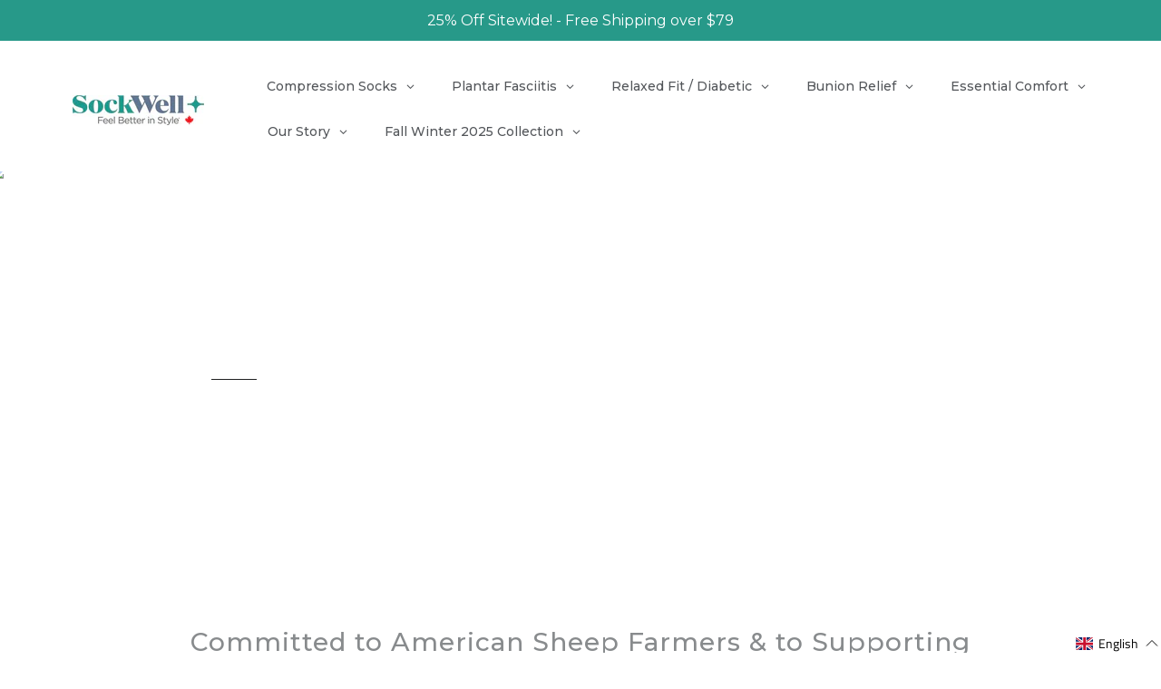

--- FILE ---
content_type: text/css
request_url: https://sockwellcanada.com/cdn/shop/t/22/assets/searchly-instant-search.scss.css?v=117743737133254683841764861096
body_size: 3312
content:
@-webkit-keyframes load3{0%{-webkit-transform:rotate(0deg);transform:rotate(0)}to{-webkit-transform:rotate(360deg);transform:rotate(360deg)}}@keyframes load3{0%{-webkit-transform:rotate(0deg);transform:rotate(0)}to{-webkit-transform:rotate(360deg);transform:rotate(360deg)}}.template-search #PageContainer,.search #PageContainer{-webkit-transform:none;-ms-transform:none;transform:none}.searchly-search-suggestion-wrapper *,.searchly-search-suggestion-mobile-top-panel *{box-sizing:border-box;-moz-box-sizing:border-box;-webkit-box-sizing:border-box;min-width:0}.searchly-search-suggestion-wrapper{position:absolute;z-index:99999}.searchly-search-suggestion-header{text-transform:uppercase;background:#fafafa;text-align:left;padding:6px 12px 5px;color:#2226;margin:0;font-size:14px;font-weight:500;line-height:20px}.searchly-search-suggestion{display:none;position:absolute;background:#fff;padding:0;margin:0;-ms-box-shadow:0 0 0 1px rgba(39,44,48,.05),0 1px 5px 1px rgba(39,44,48,.16);-webkit-box-shadow:0 0 0 1px rgba(39,44,48,.05),0 1px 5px 1px rgba(39,44,48,.16);box-shadow:0 0 0 1px #272c300d,0 1px 5px 1px #272c3029;-moz-border-radius:2px;-webkit-border-radius:2px;border-radius:2px;z-index:99990}@media (min-width: 768px){.searchly-search-suggestion{max-height:657px;overflow-y:auto}}.searchly-search-suggestion li{list-style:none!important;clear:both}.searchly-search-suggestion>li:first-child>ul>li:first-child{-webkit-border-top-left-radius:2px;-webkit-border-top-right-radius:2px;-moz-border-radius-topleft:2px;-moz-border-radius-topright:2px;border-top-left-radius:2px;border-top-right-radius:2px}.searchly-search-suggestion .searchly-search-suggestion-group li{float:left;width:100%}.searchly-search-suggestion-header-popular+.searchly-search-suggestion-item a{color:inherit}.searchly-search-suggestion-header-view-all{text-align:center;background:none;padding-bottom:11px;padding-top:11px;-webkit-border-bottom-right-radius:2px;-webkit-border-bottom-left-radius:2px;-moz-border-radius-bottomright:2px;-moz-border-radius-bottomleft:2px;border-bottom-right-radius:2px;border-bottom-left-radius:2px;clear:both;background:#fafafa}.searchly-search-suggestion-header-view-all>a{display:block;color:inherit;font-weight:700;margin:0!important;border:none!important;background:none!important;font-size:14px;color:#222;text-transform:none;font-weight:600;line-height:20px}.searchly-search-suggestion-header+.searchly-search-suggestion-item{padding-top:8px}.searchly-search-suggestion-popover{position:absolute;top:-20px;right:10%;overflow:hidden;height:20px;width:20px;margin:0;z-index:99991}@media (max-width: 767px){.searchly-search-suggestion-popover{display:none}}.searchly-search-suggestion-popover[data-direction=left]{position:absolute;top:-20px;left:10%;right:auto;overflow:hidden;height:20px;width:20px;margin:0;z-index:99991}.searchly-search-suggestion-popover:after{content:"";position:absolute;top:15px;left:50%;-ms-transform:rotate(45deg);-webkit-transform:rotate(45deg);transform:rotate(45deg);display:block;height:10px;width:10px;margin-left:-5px;background-color:#f5f5f5;-ms-box-shadow:0 0 0 1px rgba(39,44,48,.05),0 1px 5px 1px rgba(39,44,48,.16);-webkit-box-shadow:0 0 0 1px rgba(39,44,48,.05),0 1px 5px 1px rgba(39,44,48,.16);box-shadow:0 0 0 1px #272c300d,0 1px 5px 1px #272c3029}.searchly-search-suggestion-group{padding:0!important;margin:0!important;border:none!important}.searchly-search-suggestion-group ul{display:block!important;left:0!important;top:0!important;padding:0;margin:0;border:none!important;position:relative!important}.searchly-search-suggestion-group[aria-label=Suggestions] .searchly-search-suggestion-item a{color:inherit}.searchly-search-suggestion-group[aria-label=Suggestions] .searchly-search-suggestion-item b{font-weight:700}.searchly-search-suggestion-no-result{padding:20px!important;color:#000}@keyframes placeHolderShimmer{0%{background-position:-150px 0}to{background-position:150px 0}}.searchly-search-suggestion-loading>ul{margin:10px 10px 0;padding:0}.searchly-search-suggestion-loading>ul>li{height:45px;margin-bottom:10px;position:relative}.searchly-search-suggestion-loading>ul>li:before{content:"";-webkit-animation-duration:1s;animation-duration:1s;-webkit-animation-fill-mode:forwards;animation-fill-mode:forwards;-webkit-animation-iteration-count:infinite;animation-iteration-count:infinite;-webkit-animation-name:placeHolderShimmer;animation-name:placeHolderShimmer;-webkit-animation-timing-function:linear;animation-timing-function:linear;background:#f6f7f8;background:#eee;background:-webkit-gradient(linear,left top,right top,color-stop(8%,#eeeeee),color-stop(18%,#e6e6e6),color-stop(33%,#eeeeee));width:calc(100% - 55px);height:10px;position:absolute;top:8px;left:55px}.searchly-search-suggestion-loading>ul>li:after{content:"";-webkit-animation-duration:1s;animation-duration:1s;-webkit-animation-fill-mode:forwards;animation-fill-mode:forwards;-webkit-animation-iteration-count:infinite;animation-iteration-count:infinite;-webkit-animation-name:placeHolderShimmer;animation-name:placeHolderShimmer;-webkit-animation-timing-function:linear;animation-timing-function:linear;background:#f6f7f8;background:#eee;background:-webkit-gradient(linear,left top,right top,color-stop(8%,#eeeeee),color-stop(18%,#e6e6e6),color-stop(33%,#eeeeee));width:50%;height:10px;position:absolute;top:28px;left:55px}.searchly-search-suggestion-loading .searchly-search-suggestion-loading-img{background-color:#f0f0f0;height:100%;width:30%;max-width:45px}.searchly-filter-view-all-result{text-align:center;background:#f7f7f7;border:1px solid #eee;padding:5px 0}.searchly-search-container{text-align:center;margin-bottom:50px}.searchly-search-container .searchly-search-result-header{font-size:20px;padding-bottom:10px}.searchly-search-form{position:relative;width:100%;margin:0 auto 10px;clear:both;padding-top:0;padding-bottom:0}@media (min-width: 768px){.searchly-search-form{max-width:60%}}.searchly-search-form .searchly-search-box{border:1px solid #ececec;width:100%;max-width:none;margin-bottom:0;padding:10px 40px 10px 10px;font-weight:400;font-size:14px;line-height:normal;margin-top:0;-webkit-box-sizing:border-box;-moz-box-sizing:border-box;box-sizing:border-box;cursor:pointer}.searchly-search-form .searchly-search-btn{border:0;width:26px;height:100%;margin:0;outline:0;padding:0;position:absolute;right:10px;top:0;vertical-align:middle;-moz-border-radius:0;-webkit-border-radius:0;border-radius:0;-ms-box-shadow:none;-webkit-box-shadow:none;box-shadow:none;background:none}.searchly-search-form .searchly-search-btn:before{display:inline-block;font-size:24px;text-rendering:auto;text-transform:none;-webkit-font-smoothing:antialiased;-moz-osx-font-smoothing:grayscale;content:"\26b2";color:#696969;font-weight:600;-ms-transform:rotate(-45deg);-webkit-transform:rotate(-45deg);transform:rotate(-45deg)}@media (max-width: 767px){.searchly-search-form .searchly-search-btn:before{margin-top:2px}}.searchly-search-form .searchly-search-btn:hover:before{color:#000}@media screen and (min-width: 1200px){.searchly-search-box:focus{-ms-box-shadow:0 0px 1px rgba(0,0,0,.1),inset 0px 1px 5px rgba(0,0,0,.1);-webkit-box-shadow:0 0px 1px rgba(0,0,0,.1),inset 0px 1px 5px rgba(0,0,0,.1);box-shadow:0 0 1px #0000001a,inset 0 1px 5px #0000001a}}.searchly-search-box:focus{outline:none}.searchly-search-suggestion-item{padding:4px 12px 3px;margin:0}.searchly-search-suggestion-item:last-child{padding-bottom:8px}.searchly-search-suggestion-item>a{display:block;text-decoration:none;font-size:14px;line-height:20px;padding:0!important;margin:0!important;border:none!important;background:none!important;overflow:visible;float:left;width:100%}.searchly-search-suggestion-item>a:focus{outline:none}.searchly-search-suggestion-item a>b{font-weight:600}.searchly-search-suggestion-item.searchly-search-suggestion-dym:hover{background:none;-ms-box-shadow:none;-webkit-box-shadow:none;box-shadow:none}.searchly-search-suggestion-item.searchly-search-suggestion-dym>*{position:relative}.searchly-search-suggestion-item.searchly-search-suggestion-dym p{padding:0;margin:0;line-height:22px}.searchly-search-suggestion-item.searchly-search-suggestion-dym p:last-child{margin:0}.searchly-search-suggestion-item.searchly-search-suggestion-dym a,.searchly-search-suggestion-item.searchly-search-suggestion-dym span{display:inline-block;color:#f30}.searchly-search-suggestion-item-product{overflow:visible;padding-top:6px;padding-bottom:6px;float:left;width:100%}.searchly-search-suggestion-item-product .searchly-search-suggestion-left{float:left;display:inline-block;margin-right:16px;max-width:56px}.searchly-search-suggestion-item-product .searchly-search-suggestion-left img{width:auto;max-height:84px;max-width:100%;margin-left:auto;margin-right:auto;display:block}.searchly-search-suggestion-item-product .searchly-search-suggestion-right{overflow:visible;vertical-align:middle;float:left;display:block;max-width:calc(100% - 72px)}.searchly-search-suggestion-product-title{line-height:20px;font-size:14px;font-weight:600;color:inherit;padding-bottom:6px;margin-top:0;margin-bottom:0}.searchly-search-suggestion-product-title b{font-weight:600}.searchly-search-suggestion-product-sku{color:#a6a6a6;font-size:85%;padding-bottom:6px;margin-bottom:0;line-height:20px}.searchly-search-suggestion-product-vendor{color:#666;padding-bottom:6px;margin-bottom:0}.searchly-search-suggestion-product-price{color:#030303;font-weight:400;line-height:20px;font-size:14px;margin-bottom:0}.searchly-search-suggestion-product-price s{text-decoration:line-through;color:#2229}.searchly-search-suggestion-product-price s:after{background-color:initial}.searchly-search-suggestion-product-price .searchly-search-suggestion-product-sale-price{color:#f30}@media screen and (min-width: 768px){.searchly-search-suggestion-wrapper-style2-width-fullwidth{width:100%!important;left:0!important}.searchly-search-suggestion-wrapper-style2-width-fullwidth .searchly-search-suggestion{width:100%!important;display:none!important;-ms-grid-columns:75% 25%;grid-template-columns:75% 25%}.searchly-search-suggestion-wrapper-style2-width-fullwidth .searchly-search-suggestion .searchly-search-suggestion-group:first-child{-ms-grid-column:1;grid-column:1;-ms-grid-row:1;-ms-grid-row-span:4;grid-row:1 / 5;width:100%}.searchly-search-suggestion-wrapper-style2-width-fullwidth .searchly-search-suggestion-loading{width:100%!important}.searchly-search-suggestion-wrapper-style2-width-fullwidth.searchly-search-suggestion-open .searchly-search-suggestion{display:-ms-grid!important;display:grid!important}.searchly-search-suggestion-wrapper-style2 .searchly-search-suggestion{padding:10px 20px 0}.searchly-search-suggestion-wrapper-style2:not(.searchly-search-suggestion-wrapper-style2-width-auto) .searchly-search-suggestion{top:auto!important;left:auto!important}.searchly-search-suggestion-wrapper-style2 .searchly-search-suggestion-group{width:25%;float:right;clear:none}.searchly-search-suggestion-wrapper-style2 .searchly-search-suggestion-group[data-group=products]{float:left;margin-bottom:50px!important}.searchly-search-suggestion-wrapper-style2 .searchly-search-suggestion-group[data-group=products]>ul{margin-left:-20px}.searchly-search-suggestion-wrapper-style2 .searchly-search-suggestion-group[data-group=products] .searchly-search-suggestion-item{padding-left:20px}.searchly-search-suggestion-wrapper-style2 .searchly-search-suggestion-group[data-group=products] .searchly-search-suggestion-header-products{margin-left:20px;width:calc(100% - 20px)}.searchly-search-suggestion-wrapper-style2 .searchly-search-suggestion-group[data-group=products],.searchly-search-suggestion-wrapper-style2 .searchly-search-suggestion-header-view-all{padding-right:30px!important}.searchly-search-suggestion-wrapper-style2 .searchly-search-suggestion-header{background:none;-ms-box-shadow:none;-webkit-box-shadow:none;box-shadow:none;border-bottom:1px solid #f7f7f7;padding-left:0;padding-right:0}.searchly-search-suggestion-wrapper-style2 .searchly-search-suggestion-header+.searchly-search-suggestion-item:not(.searchly-search-suggestion-dym){padding-top:15px}.searchly-search-suggestion-wrapper-style2 .searchly-search-suggestion-header+.searchly-search-suggestion-item.searchly-search-suggestion-dym{margin-top:10px}.searchly-search-suggestion-wrapper-style2 .searchly-search-suggestion-header-view-all{position:absolute;left:0;bottom:0;text-align:left;border-bottom:none;border-top:none;padding:0 0 0 20px}.searchly-search-suggestion-wrapper-style2 .searchly-search-suggestion-header-view-all a{border-top:1px solid #f7f7f7!important;display:block;line-height:50px;font-size:12px}.searchly-search-suggestion-wrapper-style2 .searchly-search-suggestion-item{float:left;clear:none;border-bottom:none;padding-left:0;padding-right:0}.searchly-search-suggestion-wrapper-style2 .searchly-search-suggestion-item:last-child{padding-bottom:15px}.searchly-search-suggestion-wrapper-style2 .searchly-search-suggestion-item:hover{-ms-box-shadow:none;-webkit-box-shadow:none;box-shadow:none;background:none;opacity:.6;filter:alpha(opacity=60)}.searchly-search-suggestion-wrapper-style2 .searchly-search-suggestion-item.searchly-search-suggestion-dym:before{left:20px;right:0}.searchly-search-suggestion-wrapper-style2 .searchly-search-suggestion-dym+.searchly-search-suggestion-item-product{border-top:none}.searchly-search-suggestion-wrapper-style2 .searchly-search-suggestion-product-title{line-height:1.25}.searchly-search-suggestion-wrapper-style2 .searchly-search-suggestion-item-product{padding-top:15px!important;padding-bottom:15px!important}.searchly-search-suggestion-wrapper-style2 .searchly-search-suggestion-group[data-group=products],.searchly-search-suggestion-wrapper-style2 .searchly-search-suggestion-header-view-all{width:calc(75% - 20px)}.searchly-search-suggestion-wrapper-style2.searchly-search-suggestion-products-per-row-3 .searchly-search-suggestion-header-product+.searchly-search-suggestion-dym+li+li+li{clear:none}.searchly-search-suggestion-wrapper-style2.searchly-search-suggestion-products-per-row-3 .searchly-search-suggestion-header-product+.searchly-search-suggestion-dym+li+li+li+li{clear:left}.searchly-search-suggestion-wrapper-style2.searchly-search-suggestion-products-per-row-3 .searchly-search-suggestion-item-product{width:33.33%}.searchly-search-suggestion-wrapper-style2.searchly-search-suggestion-products-per-row-3 .searchly-search-suggestion-item-product+li+li+li+li{clear:left}.searchly-search-suggestion-wrapper-style2.searchly-search-suggestion-products-per-row-2 .searchly-search-suggestion-header-product+li+li+li{clear:left}.searchly-search-suggestion-wrapper-style2.searchly-search-suggestion-products-per-row-2 .searchly-search-suggestion-header-product+li+li+li+li+li{clear:left}.searchly-search-suggestion-wrapper-style2.searchly-search-suggestion-products-per-row-2 .searchly-search-suggestion-header-product+.searchly-search-suggestion-dym+li+li{clear:none}.searchly-search-suggestion-wrapper-style2.searchly-search-suggestion-products-per-row-2 .searchly-search-suggestion-header-product+.searchly-search-suggestion-dym+li+li+li{clear:left}.searchly-search-suggestion-wrapper-style2.searchly-search-suggestion-products-per-row-2 .searchly-search-suggestion-header-product+.searchly-search-suggestion-dym+li+li+li+li{clear:none}.searchly-search-suggestion-wrapper-style2.searchly-search-suggestion-products-per-row-2 .searchly-search-suggestion-header-product+.searchly-search-suggestion-dym+li+li+li+li+li{clear:left}.searchly-search-suggestion-wrapper-style2.searchly-search-suggestion-products-per-row-2 .searchly-search-suggestion-item-product{width:50%}.searchly-search-suggestion-wrapper-style2:not(.searchly-search-suggestion-wrapper-searchly-search-box-1) .searchly-search-suggestion{top:auto!important}.searchly-search-suggestion-wrapper-style2:not(.searchly-search-suggestion-wrapper-style2-width-auto) .searchly-search-suggestion{left:auto!important}.searchly-search-suggestion-reverse-product-block-true .searchly-search-suggestion-group{float:left;width:33.3%;padding-left:30px!important}.searchly-search-suggestion-reverse-product-block-true .searchly-search-suggestion-group[data-group=products]{padding-top:20px!important;float:right;width:66.6%;border-left:1px solid #f5f5f5!important}.searchly-search-suggestion-reverse-product-block-true .searchly-search-suggestion-group[data-group=products]+.searchly-search-suggestion-group{padding-top:20px!important}.searchly-search-suggestion-reverse-product-block-true .searchly-search-suggestion-group[data-group=products]>ul{margin-left:0}.searchly-search-suggestion-reverse-product-block-true .searchly-search-suggestion-group[data-group=products] .searchly-search-suggestion-header-product{display:none}.searchly-search-suggestion-reverse-product-block-true .searchly-search-suggestion-group .searchly-search-suggestion-header{border:none}.searchly-search-suggestion-reverse-product-block-true .searchly-search-suggestion{padding-left:0;padding-right:0;padding-top:0}.searchly-search-suggestion-reverse-product-block-true .searchly-search-suggestion-header-view-all{width:66.6%;left:auto;right:0;border-left:1px solid #f5f5f5;border-top:1px solid #f5f5f5}.searchly-search-suggestion-reverse-product-block-true .searchly-search-suggestion-header-view-all a{color:#fd876c;border:none!important}}@media screen and (min-width: 768px) and (max-width: 1199px){.searchly-search-suggestion-wrapper-style2.searchly-search-suggestion-products-per-row-3 .searchly-search-suggestion-item-product{width:50%}.searchly-search-suggestion-wrapper-style2.searchly-search-suggestion-products-per-row-3 .searchly-search-suggestion-header-product+li+li+li{clear:left}.searchly-search-suggestion-wrapper-style2.searchly-search-suggestion-products-per-row-3 .searchly-search-suggestion-header-product+li+li+li+li{clear:none}.searchly-search-suggestion-wrapper-style2.searchly-search-suggestion-products-per-row-3 .searchly-search-suggestion-header-product+li+li+li+li+li{clear:left}.searchly-search-suggestion-wrapper-style2.searchly-search-suggestion-products-per-row-3 .searchly-search-suggestion-header-product+.searchly-search-suggestion-dym+li+li{clear:none}.searchly-search-suggestion-wrapper-style2.searchly-search-suggestion-products-per-row-3 .searchly-search-suggestion-header-product+.searchly-search-suggestion-dym+li+li+li{clear:left}.searchly-search-suggestion-wrapper-style2.searchly-search-suggestion-products-per-row-3 .searchly-search-suggestion-header-product+.searchly-search-suggestion-dym+li+li+li+li{clear:none}.searchly-search-suggestion-wrapper-style2.searchly-search-suggestion-products-per-row-3 .searchly-search-suggestion-header-product+.searchly-search-suggestion-dym+li+li+li+li+li{clear:left}}html.searchly-filter-mobile-detect-ios body.searchly-search-suggestion-mobile-open{position:fixed}body.searchly-search-suggestion-mobile-open{overflow:hidden;height:100%}.searchly-search-suggestion-mobile.searchly-search-suggestion-wrapper{position:fixed;left:0!important;top:64px!important;width:100%!important;height:calc(100% - 64px);background:#f5f5f5;list-style:none;z-index:9999999998;overflow-y:auto;-webkit-overflow-scrolling:touch;border-top:1px solid #eee}.searchly-search-suggestion-mobile .searchly-search-suggestion-popover{display:none!important}.searchly-search-suggestion-mobile .searchly-search-suggestion{width:100%!important;left:0!important;top:0!important;-ms-box-shadow:none;-webkit-box-shadow:none;box-shadow:none;background:#f5f5f5;-moz-border-radius:0;-webkit-border-radius:0;border-radius:0;border:none!important;overflow-y:auto;position:static!important;-webkit-overflow-scrolling:touch}.searchly-search-suggestion-mobile .searchly-search-suggestion .searchly-search-suggestion-item{margin-bottom:-1px;border:1px solid #eee;-moz-border-radius:0px;-webkit-border-radius:0px;border-radius:0}.searchly-search-suggestion-mobile .searchly-search-suggestion .searchly-search-suggestion-item.searchly-search-suggestion-item-product{border-top:none;border-bottom:none}.searchly-search-suggestion-mobile .searchly-search-suggestion .searchly-search-suggestion-item.searchly-search-suggestion-item-product:last-child{padding-bottom:12px;border-bottom:1px solid #eee;-webkit-border-bottom-right-radius:4px;-webkit-border-bottom-left-radius:4px;-moz-border-radius-bottomright:4px;-moz-border-radius-bottomleft:4px;border-bottom-right-radius:4px;border-bottom-left-radius:4px}.searchly-search-suggestion-mobile .searchly-search-suggestion .searchly-search-suggestion-loading>ul>li:first-child{-webkit-border-top-left-radius:4px;-webkit-border-top-right-radius:4px;-moz-border-radius-topleft:4px;-moz-border-radius-topright:4px;border-top-left-radius:4px;border-top-right-radius:4px}.searchly-search-suggestion-mobile .searchly-search-suggestion-group{background:none;margin:0 10px!important}.searchly-search-suggestion-mobile .searchly-search-suggestion-group>ul>.searchly-search-suggestion-header{padding-top:8px;padding-bottom:8px}.searchly-search-suggestion-mobile .searchly-search-suggestion-header{-ms-box-shadow:none;-webkit-box-shadow:none;box-shadow:none;padding:8px 5px;border:none!important;text-align:center;background:#f5f5f5}.searchly-search-suggestion-mobile .searchly-search-suggestion-header+.searchly-search-suggestion-item{-webkit-border-top-left-radius:4px;-webkit-border-top-right-radius:4px;-moz-border-radius-topleft:4px;-moz-border-radius-topright:4px;border-top-left-radius:4px;border-top-right-radius:4px}.searchly-search-suggestion-mobile .searchly-search-suggestion-header+.searchly-search-suggestion-item.searchly-search-suggestion-item-product{padding-top:12px}.searchly-search-suggestion-mobile .searchly-search-suggestion-header-view-all{-ms-box-shadow:none;-webkit-box-shadow:none;box-shadow:none;-moz-border-radius:0px;-webkit-border-radius:0px;border:1px solid #eee!important;border-top:none!important;background:#fff;margin-left:10px;margin-right:10px;-webkit-border-bottom-right-radius:4px;-webkit-border-bottom-left-radius:4px;-moz-border-radius-bottomright:4px;-moz-border-radius-bottomleft:4px;border-radius:0 0 4px 4px;padding:14px 5px;margin-bottom:30px}.searchly-search-suggestion-mobile .searchly-search-suggestion-item{padding:6px 12px;background:#fff}.searchly-search-suggestion-mobile .searchly-search-suggestion-item:last-child{padding-bottom:6px;margin-bottom:0;-webkit-border-bottom-right-radius:4px;-webkit-border-bottom-left-radius:4px;-moz-border-radius-bottomright:4px;-moz-border-radius-bottomleft:4px;border-bottom-right-radius:4px;border-bottom-left-radius:4px}.searchly-search-suggestion-mobile .searchly-search-suggestion-dym{margin:0;border-bottom:0!important}.searchly-search-suggestion-mobile .searchly-search-suggestion-dym.searchly-search-suggestion-item:last-child{padding-bottom:20px}.searchly-search-suggestion-mobile .searchly-search-suggestion-dym:not(:last-child):before{bottom:0}.searchly-search-suggestion-mobile .searchly-search-suggestion-dym p{padding:0;margin:0}.searchly-search-suggestion-mobile .searchly-search-suggestion-dym+.searchly-search-suggestion-item-product{border-top:0!important}.searchly-search-suggestion-mobile .searchly-search-suggestion-loading>ul>li{background:#fff;padding:10px;height:65px}.searchly-search-suggestion-mobile .searchly-search-suggestion-loading>ul>li:last-child{-webkit-border-bottom-right-radius:4px;-webkit-border-bottom-left-radius:4px;-moz-border-radius-bottomright:4px;-moz-border-radius-bottomleft:4px;border-bottom-right-radius:4px;border-bottom-left-radius:4px}.searchly-search-suggestion-mobile .searchly-search-suggestion-loading>ul>li:before{top:18px;left:65px;width:calc(100% - 75px)}.searchly-search-suggestion-mobile .searchly-search-suggestion-loading>ul>li:after{top:38px;left:65px}.searchly-search-suggestion-mobile-top-panel{position:fixed;top:0;right:0;width:100%;z-index:9999999998;height:64px;padding-bottom:1px;display:none;background:#00000080}.searchly-search-suggestion-mobile-top-panel form{height:64px;background:#fff;padding-top:0;margin:0}.searchly-search-suggestion-mobile-top-panel:after{display:none}.searchly-search-suggestion-mobile-top-panel .searchly-search-btn-close-suggestion{background:#fff;width:52px;height:64px;float:left;border:none;font-size:0;position:relative;-ms-box-shadow:none;-webkit-box-shadow:none;box-shadow:none}.searchly-search-suggestion-mobile-top-panel .searchly-search-btn-close-suggestion:before{top:50%;left:15px;position:absolute;margin-top:-10px;content:"";display:inline-block;width:20px;height:20px;background-image:url("data:image/svg+xml,%3Csvg width='20' height='20' viewBox='0 0 20 20' fill='none' xmlns='http://www.w3.org/2000/svg'%3E%3Cpath fill-rule='evenodd' clip-rule='evenodd' d='M19 9.0007H3.661L9.658 3.7537C10.074 3.3897 10.116 2.7577 9.753 2.3427C9.387 1.9247 8.756 1.8847 8.342 2.2477L0.342 9.2477C0.334 9.2547 0.331 9.2657 0.323 9.2727C0.25 9.3417 0.195 9.4247 0.146 9.5127C0.128 9.5427 0.101 9.5667 0.087 9.5997C0.032 9.7227 0 9.8567 0 10.0007C0 10.1447 0.032 10.2787 0.087 10.4017C0.101 10.4347 0.128 10.4587 0.146 10.4897C0.196 10.5767 0.25 10.6597 0.323 10.7287C0.331 10.7357 0.334 10.7467 0.342 10.7537L8.342 17.7537C8.531 17.9197 8.766 18.0007 9 18.0007C9.278 18.0007 9.555 17.8857 9.753 17.6587C10.116 17.2437 10.074 16.6117 9.658 16.2477L3.661 11.0007H19C19.553 11.0007 20 10.5537 20 10.0007C20 9.4477 19.553 9.0007 19 9.0007Z' fill='%23637381'/%3E%3Cmask id='mask0' mask-type='alpha' maskUnits='userSpaceOnUse' x='0' y='2' width='20' height='17'%3E%3Cpath fill-rule='evenodd' clip-rule='evenodd' d='M19 9.0007H3.661L9.658 3.7537C10.074 3.3897 10.116 2.7577 9.753 2.3427C9.387 1.9247 8.756 1.8847 8.342 2.2477L0.342 9.2477C0.334 9.2547 0.331 9.2657 0.323 9.2727C0.25 9.3417 0.195 9.4247 0.146 9.5127C0.128 9.5427 0.101 9.5667 0.087 9.5997C0.032 9.7227 0 9.8567 0 10.0007C0 10.1447 0.032 10.2787 0.087 10.4017C0.101 10.4347 0.128 10.4587 0.146 10.4897C0.196 10.5767 0.25 10.6597 0.323 10.7287C0.331 10.7357 0.334 10.7467 0.342 10.7537L8.342 17.7537C8.531 17.9197 8.766 18.0007 9 18.0007C9.278 18.0007 9.555 17.8857 9.753 17.6587C10.116 17.2437 10.074 16.6117 9.658 16.2477L3.661 11.0007H19C19.553 11.0007 20 10.5537 20 10.0007C20 9.4477 19.553 9.0007 19 9.0007Z' fill='white'/%3E%3C/mask%3E%3Cg mask='url(%23mask0)'%3E%3C/g%3E%3C/svg%3E%0A")}.searchly-search-suggestion-mobile-top-panel .searchly-search-submit-mobile{width:64px;height:64px;float:right;font-size:0;position:relative;border:none;background:#fff;display:block}.searchly-search-suggestion-mobile-top-panel .searchly-search-submit-mobile span{display:block}.searchly-search-suggestion-mobile-top-panel .searchly-search-submit-mobile+#searchly-search-box-mobile{width:calc(100% - 192px)}.searchly-search-suggestion-mobile-top-panel .searchly-search-submit-mobile+#searchly-search-box-mobile+.searchly-search-btn-clear-suggestion:before{font-size:11px;line-height:64px}.searchly-search-suggestion-mobile-top-panel #searchly-search-box-mobile{width:calc(100% - 67px);height:44px;margin:10px 0;padding:12px 50px 12px 18px;background:#fff;text-align:center;-moz-box-sizing:border-box;-webkit-box-sizing:border-box;box-sizing:border-box;border:none;border-radius:none;text-align:left;font-size:14px;line-height:20px;background:#fbfbfb;border:1px solid rgba(34,34,34,.2);-moz-border-radius:50px;-webkit-border-radius:50px;border-radius:50px}.searchly-search-btn-clear-suggestion{background:none;width:44px;height:44px;float:right;font-size:0;position:absolute;top:10px;right:15px;-ms-box-shadow:none;-webkit-box-shadow:none;box-shadow:none;border:none;-moz-border-radius:0px;-webkit-border-radius:0px;border-radius:0}.searchly-search-btn-clear-suggestion:before{width:13px;content:"";display:block;height:1px;background:#212b36;position:absolute;right:0;top:9px;-ms-transform:rotate(45deg);-webkit-transform:rotate(45deg);transform:rotate(45deg)}.searchly-search-btn-clear-suggestion:after{width:13px;content:"";display:block;height:1px;background:#212b36;position:absolute;right:0;top:9px;-ms-transform:rotate(-45deg);-webkit-transform:rotate(-45deg);transform:rotate(-45deg)}.searchly-search-btn-clear-suggestion:before,.searchly-search-btn-clear-suggestion:after{top:50%;right:15px;margin-top:-2px;height:2.5px}.searchly-search-btn-clear-suggestion:focus{outline:none}.ui-helper-hidden-accessible{display:none!important}.searchly-search-suggestion-item:hover,.searchly-search-suggestion-item.selected{background:#fafafa;-ms-box-shadow:0px 0px 0px 1px rgba(0,0,0,.02);-webkit-box-shadow:0px 0px 0px 1px rgba(0,0,0,.02);box-shadow:0 0 0 1px #00000005;position:relative;z-index:2}.searchly-search-suggestion-item:hover a:hover,.searchly-search-suggestion-item.selected a:hover{text-decoration:none;border:none}.searchly-search-suggestion{width:100%}@media screen and (min-width: 1200px){.searchly-search-suggestion{min-width:400px!important}}@media screen and (min-width: 768px){.searchly-search-suggestion-header-view-all:hover{background:#f5f5f5}.searchly-search-suggestion-mobile,.searchly-search-suggestion-mobile-top-panel{display:none!important}}.searchly-search-suggestion-mobile-overlay{position:fixed;top:0;right:0;width:100%;z-index:99999999;height:100%;padding-bottom:1px;display:none;background:#00000080}
/*# sourceMappingURL=/cdn/shop/t/22/assets/searchly-instant-search.scss.css.map?v=117743737133254683841764861096 */


--- FILE ---
content_type: text/css
request_url: https://sockwellcanada.com/cdn/shop/t/22/assets/customized.scss.css?v=2249345474728914641764861096
body_size: 1505
content:
@charset "UTF-8";#our-socks .wrapper{max-width:100%;padding:0}#our-socks .main-content{padding-top:0}#our-socks .h-socks{background:url(//cdn.shopify.com/s/files/1/0042/8261/3807/t/60/assets/socks.png?v=1060476667493050431) top right no-repeat;background-size:cover}#our-socks .text-container{width:500px;position:absolute;bottom:50px;left:0;z-index:30}#our-socks h1,h2,h3,h4,h5,h6{color:#888b8d!important;font-family:Montserrat!important;font-weight:500!important;letter-spacing:1px;margin-top:0;margin-bottom:10px!important;line-height:normal;-webkit-font-smoothing:antialiased}#our-socks h3{color:#53565a!important;font-size:28px;font-weight:700!important;text-align:left!important}#our-socks p{font-weight:400!important;font-size:16px!important;margin-bottom:10px!important}#our-socks a{text-decoration:none;color:#279989;outline:0;-webkit-transition:color .3s ease-in;-moz-transition:color .3s ease-in;-o-transition:color .3s ease-in;transition:color .3s ease-in;border-bottom:none!important}#our-socks a:hover{color:#279989;text-decoration:none}#our-socks img{max-width:100%;margin-left:0}.ev-text{align-self:center;padding:100px 80px;flex-basis:63%}.f-start{justify-content:flex-start}.ev-title-box img{height:100px;padding:0 15px;margin:0!important;max-width:100%!important}.ev-text-box p{max-width:700px;padding-top:30px;font-weight:500}.ev-image{flex-basis:47%;align-self:center}.ev-title h4{font-size:32px;font-weight:400;color:#888b8d;font-family:Montserrat;letter-spacing:1px;margin-top:0;line-height:normal;-webkit-font-smoothing:antialiased}.ev-title h6{font-size:16px;font-weight:500;border-left:solid 1px #26988A;max-width:440px;padding-left:15px}.container-7{max-width:900px;display:block;margin:0 auto}.container-15{display:block;max-width:90%;margin:0 auto}.ev-features{margin:30px auto}.ev-features .f-around{justify-content:space-around}.ev-features .flex-row{margin:15px auto}.ev-putting-on .ev-ol{flex-basis:50%;padding-right:30px}.ev-putting-on .ev-ol h3{font-weight:500;text-align:left;font-size:24px}.ev-putting-on ol{padding-left:45px}.ev-features ol{list-style-type:none;counter-reset:li;text-align:center;padding:20px 0 0 60px;border-left:solid 1px #26988A}ol{padding:0;margin-left:0;margin-bottom:20px;text-indent:0px;list-style-position:outside}.ev-putting-on ol li{line-height:1.2!important;padding:0 0 15px;font-size:14px!important}.ev-features ol>li{counter-increment:li;font-size:24px;font-weight:500;line-height:68px;text-align:left}.ev-putting-on ol li:before{font-size:21px!important}.ev-features ol>li:before{content:counter(li);color:#279989;display:inline-block;width:1em;margin-left:-1em;font-size:28px;font-weight:500}.ev-video{width:100%;overflow:hidden;padding-bottom:28.25%;position:relative;height:0;flex-basis:50%;align-self:center}.ev-video iframe{left:0;top:0;height:100%;width:100%;position:absolute}#why-wool .main-content,#made-in-usa .main-content,#our-story .main-content{padding-top:0}#why-wool .wrapper{max-width:100%;padding:0}.h-wool{background:url(//cdn.shopify.com/s/files/1/0042/8261/3807/t/60/assets/sheep-header.jpg?v=9690378707316939890) right no-repeat;background-size:cover}#why-wool .text-container{width:515px!important;bottom:95px!important;left:0}#why-wool h3{color:#53565a;font-size:28px;font-weight:700;font-family:Montserrat!important;margin-bottom:10px;letter-spacing:1px;line-height:normal;-webkit-font-smoothing:antialiased}#why-wool h3:after{content:none}.micronBlock{background:url(//cdn.shopify.com/s/files/1/0042/8261/3807/t/60/assets/yarn-fiber-illustration.jpg?v=3295110860639188896) center center no-repeat;background-size:auto 100%}.micronText{color:#fff;flex-basis:40%;min-height:400px;background:#154963cc;padding:40px 30px}.micronText h2{text-align:left!important;color:#fff;font-size:48px;font-weight:700;margin-bottom:1.3em;font-family:Montserrat;letter-spacing:1px;line-height:normal;-webkit-font-smoothing:antialiased}.micronText h2:after{content:none}.btn-default{background:#279989!important;border-radius:7px!important;color:#fff!important;display:inline-block!important;padding:10px 20px!important;transition:all ease .3s!important}#made-in-usa .wrapper{max-width:100%;padding:0}.h-made-in-the-usa{background:url(//cdn.shopify.com/s/files/1/0042/8261/3807/t/60/assets/header-made-in-the-usa.jpg?v=1546951\2026) right no-repeat;background-size:cover}#made-in-usa h3{color:#53565a;font-size:28px;font-weight:700;font-family:Montserrat!important;margin-bottom:10px;letter-spacing:1px;line-height:normal;-webkit-font-smoothing:antialiased}#made-in-usa h3:after{content:none}.center{text-align:center}#made-in-usa p{font-size:16px!important;margin-bottom:10px;font-weight:400!important;font-family:Montserrat;line-height:1.6em;-webkit-font-smoothing:antialiased;-webkit-text-size-adjust:100%}#made-in-usa img{max-width:100%;border:0}.made-in-the-usa-no{width:80px;min-width:60px!important;margin:1em auto;padding:0 10px}.made-in-the-usa-h3{color:#53565a;font-size:28px;font-weight:700;text-align:left!important}.bcgrd-grey{align-items:center;background:#e6e6e6;border-radius:7px;overflow:hidden}.equalWidth{flex-basis:100%}.equalWidth h3{text-align:left!important;font-family:Montserrat!important;margin-bottom:10px}.btn-grey{background:#4d4d4d;border-radius:7px;color:#fff!important;display:inline-block;padding:10px 20px;transition:all ease .3s}.btn-grey:hover{background:#4e5b73;color:#279989;text-decoration:none}#our-story .wrapper{max-width:100%;padding:0}.page-wrap{margin:0}#content{margin-bottom:40px}.row{width:100%;margin-left:auto;margin-right:auto}#breadcrumb{display:none;text-transform:uppercase;font-size:10px;margin-bottom:20px;margin-top:20px;text-align:center}#breadcrumb a{padding:0 5px 0 0;font-size:10px}.separator{padding-right:5px}.clear{clear:both;display:block;overflow:hidden;visibility:hidden;width:0;height:0}.topmain{position:relative;overflow:hidden}.topmain img{height:102%;position:absolute;top:-8px;left:-12px;z-index:1}.h-story{background:url(//cdn.shopify.com/s/files/1/0042/8261/3807/t/60/assets/story.png?v=1657122\2026) right no-repeat;background-size:cover}.topmain .hero{width:100%;height:470px;position:relative;margin:0}.text-container{width:515px;position:absolute;bottom:160px;left:0;z-index:150}.hero-text{display:block;margin:0 auto;max-width:440px}.hero-text h2{text-align:left!important;font-family:Montserrat;color:#fff!important;font-size:46px;font-weight:700;margin-bottom:.8em;letter-spacing:1px;margin-top:0}.hero-text p{color:#fff;font-size:16px;font-weight:500;line-height:1.4;margin:0}.flex-row{display:flex!important}.st-sp{padding:30px 0}.container-9{display:block;max-width:1170px;margin:0 auto}.ev-story-title{grid-template-columns:60px 155px 130px 40px;max-height:180px}.ev-grid{display:grid}.ev-gray-bg{background-color:#d9dce2;grid-column-start:1;grid-column-end:3;grid-row:1}.ev-title{grid-column-start:2;grid-column-end:4;grid-row:1}.ev-title h3{text-align:left!important;font-weight:500!important;font-family:Montserrat!important;font-size:32px;padding-top:15px;color:#53565a;line-height:normal;-webkit-font-smoothing:antialiased}.border-left-green{padding-left:15px;border-left:solid 1px #26988A}.p-alone{padding:45px 0;font-weight:500}.story-grid{grid-template-columns:40% 7% auto 430px auto;grid-template-rows:90px 300px 90px 60px auto 70px}.story-text-1{grid-column-start:1;grid-column-end:2;grid-row-start:2;grid-row-end:3}.story-text-1 p,.story-text-2 p{font-weight:500!important;font-size:16px;margin-bottom:10px}.gray-background-area{grid-column-start:4;grid-column-end:5;grid-row-start:1;grid-row-end:4;background-color:#f0f0f0}.ev-team{grid-column-start:3;grid-column-end:7;grid-row-start:2;grid-row-end:3;display:flex;align-items:flex-end;max-width:578.34px}#design{grid-column-start:1;grid-column-end:2;grid-row-start:3;grid-row-end:7;max-width:100%!important;margin-left:0%!important}.story-text-2{grid-column-start:2;grid-column-end:6;grid-row-start:5;grid-row-end:6;padding-left:30px}.story-text-2 img{max-width:300px;padding-top:30px}.ev-team img{height:300px;max-width:100%;border:0}#jim{height:330px!important}@media screen and (max-width: 1125px){.story-text-1{grid-column-start:1;grid-column-end:2;grid-row-start:2;grid-row-end:3;padding-top:15px}.story-text-2{grid-column-start:1;grid-column-end:2;grid-row-start:4;grid-row-end:5;padding-left:0;padding-top:15px}.ev-content,.container-9,.container-7{max-width:90%;margin:0 auto}.story-grid{grid-template-columns:100%;grid-template-rows:auto}.ev-team{grid-column-start:1;grid-column-end:2;grid-row-start:1;grid-row-end:2;display:flex;align-items:flex-end;max-width:100%}#design{grid-column-start:1;grid-column-end:2;grid-row-start:3;grid-row-end:4;padding-top:15px}}@media screen and (max-width: 868px){#our-socks .h-socks{background:linear-gradient(#00000073,#000000a6),url(//cdn.shopify.com/s/files/1/0042/8261/3807/t/60/assets/socks.png?v=1060476667493050431) top right no-repeat;height:400px;background-size:cover}#our-socks .text-container{bottom:5%;max-width:85%}.hero-text h2{font-size:36px;font-weight:700;text-align:left}.hero-text p{font-size:14px;line-height:1.2}.ev-text{padding:20px 0}.mobile-second{order:2}.ev-putting-on .ev-ol{padding-right:0}.ev-putting-on .ev-ol h3{text-align:center}.ev-video{width:100%;overflow:hidden;padding-bottom:56.25%;position:relative;height:0;flex-basis:100%}.flex-row{flex-direction:column;align-items:center}.topmain img{left:-35%;display:none}.h-story{background:linear-gradient(#00000073,#000000a6),url(//cdn.shopify.com/s/files/1/0042/8261/3807/t/60/assets/story.png?v=1657122\2026) top right no-repeat;height:400px;background-size:cover}.ev-content,.container-9,.container-7{max-width:90%;margin:0 auto}.story-grid{grid-template-columns:100%;grid-template-rows:auto}.ev-team{grid-column-start:1;grid-column-end:2;grid-row-start:1;grid-row-end:2;display:flex;align-items:flex-end;max-width:100%}.story-text-1{grid-column-start:1;grid-column-end:2;grid-row-start:2;grid-row-end:3;padding-top:15px}.story-text-2{grid-column-start:1;grid-column-end:2;grid-row-start:4;grid-row-end:5;padding-left:0;padding-top:15px}#design{grid-column-start:1;grid-column-end:2;grid-row-start:3;grid-row-end:4;padding-top:15px}}
/*# sourceMappingURL=/cdn/shop/t/22/assets/customized.scss.css.map?v=2249345474728914641764861096 */


--- FILE ---
content_type: text/css
request_url: https://sockwellcanada.com/cdn/shop/t/22/assets/searchly-custom.scss.css?v=52801642954276003841764861096
body_size: -643
content:
.searchly-filter-tree{width:20%;float:left}.searchly-filter-right{width:80%;float:right}.searchly-filter-right .searchly-filter-products{width:100%;float:right;overflow:visible;height:auto!important}@media screen and (max-width: 767px){.searchly-filter-tree:not(.searchly-filter-tree-mobile-open){display:none}.searchly-filter-tree{width:100%;float:none;text-align:left}.searchly-filter-right,.searchly-filter-right .searchly-filter-products{width:auto;float:none}.searchly-filter-top-display-type span{display:none}.searchly-filter-top-display-type .searchly-filter-display-item:nth-of-type(1){margin-left:0}}
/*# sourceMappingURL=/cdn/shop/t/22/assets/searchly-custom.scss.css.map?v=52801642954276003841764861096 */
